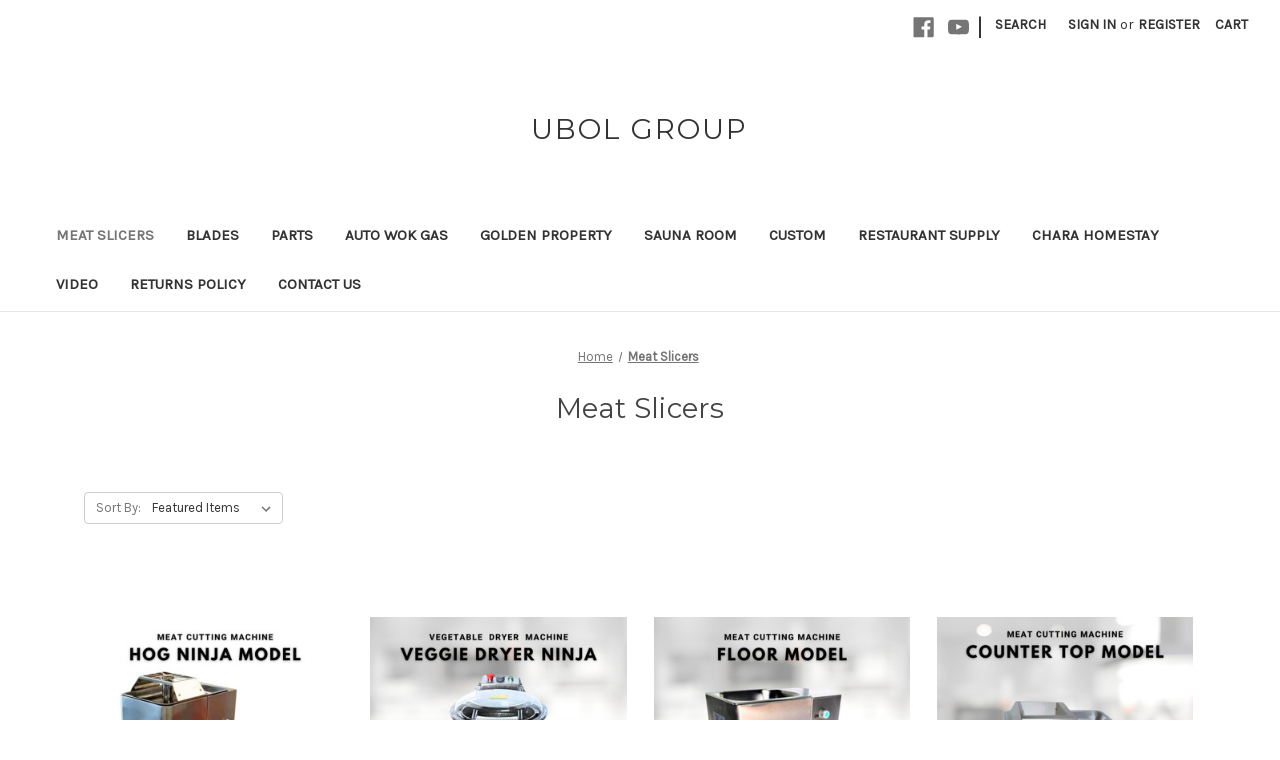

--- FILE ---
content_type: text/html; charset=UTF-8
request_url: https://chickenninja.store/meat-slicers/
body_size: 13598
content:



<!DOCTYPE html>
<html class="no-js" lang="en">
    <head>
        <title>Meat Slicers - Chicken Ninja</title>
        <link rel="dns-prefetch preconnect" href="https://cdn11.bigcommerce.com/s-5uhjly6805" crossorigin><link rel="dns-prefetch preconnect" href="https://fonts.googleapis.com/" crossorigin><link rel="dns-prefetch preconnect" href="https://fonts.gstatic.com/" crossorigin>
        <meta name="keywords" content="Meat Slicer Machine, Chicken Slicer, Chicken Ninja, chicken ninja, chicken, pork, beef, meat slicer machine, cutting machine, grounding machine, auto cutting machine, electric cutting machine, electric slicing machine, blades slicing machine, blades cutting machine, helix, spiral, twire, spiral knob, blade locking comb, comb, nut 10 mm,   pollo, cerdo, carne de res, máquina cortadora de carne, máquina de corte, mackine puesta a tierra, máquina de corte automático, máquina de corte eléctrico, máquina de corte eléctrico, máquina de corte olades, máquina de corte de hojas, hélice, espiral, espiral, perilla, hoja de bloqueo panal, peine, tuerca 10 mm,  ໄກ່, ຊີ້ນ ໝູ, ຊີ້ນງົວ, ເຄື່ອງຕັດເຄື່ອງຕັດຊີ້ນ, ເຄື່ອງເຈາະດິນ, ເຄື່ອງຕັດກະແສໄຟຟ້າ, ເຄື່ອງຕັດໄຟຟ້າ, ເຄື່ອງຕັດໄຟຟ້າ, 닭고기, 돼지 고기, 소고기, 고기 슬라이서 기계, 절단기, 접지 기계, 자동 절단기, 전기 절단기, 전기 슬라이싱 기계, Thịt gà, thịt lợn, máy cắt thịt, máy cắt, máy cắt ô tô, máy cắt điện, máy cắt lát, lưỡi cắt máy, lưỡi cắt, máy cắt, xoắn ốc, xoắn ốc, núm xoắn ốc, lược khóa lưỡi, mồng 10 mm,  ไก่, หมู, เนื้อวัว,  เนื้อหมู, เนื้อไก่, เครื่องตัดเนื้อ, เครื่องตัดดิน, เครื่องตัดอัตโนมัติ, เครื่องตัดไฟฟ้า, เครื่องตัดใบมีด, เครื่องตัด, ใบมีด, เกลียว, เกลียว, เกลียวลูกบิด, เกลียวล็อคหวี 10 มม."><link rel='canonical' href='https://chickenninja.store/meat-slicers/' /><meta name='platform' content='bigcommerce.stencil' />
        
        

        <link href="https://cdn11.bigcommerce.com/s-5uhjly6805/product_images/favicon.png?t=1684381582" rel="shortcut icon">
        <meta name="viewport" content="width=device-width, initial-scale=1">

        <script>
            document.documentElement.className = document.documentElement.className.replace('no-js', 'js');
        </script>

        <script>
    function browserSupportsAllFeatures() {
        return window.Promise
            && window.fetch
            && window.URL
            && window.URLSearchParams
            && window.WeakMap
            // object-fit support
            && ('objectFit' in document.documentElement.style);
    }

    function loadScript(src) {
        var js = document.createElement('script');
        js.src = src;
        js.onerror = function () {
            console.error('Failed to load polyfill script ' + src);
        };
        document.head.appendChild(js);
    }

    if (!browserSupportsAllFeatures()) {
        loadScript('https://cdn11.bigcommerce.com/s-5uhjly6805/stencil/a9db9740-9308-013a-ad8a-2e8c24c081a4/e/d6ff9ad0-9308-013a-4455-4ac575a2f269/dist/theme-bundle.polyfills.js');
    }
</script>
        <script>window.consentManagerTranslations = `{"locale":"en","locales":{"consent_manager.data_collection_warning":"en","consent_manager.accept_all_cookies":"en","consent_manager.gdpr_settings":"en","consent_manager.data_collection_preferences":"en","consent_manager.manage_data_collection_preferences":"en","consent_manager.use_data_by_cookies":"en","consent_manager.data_categories_table":"en","consent_manager.allow":"en","consent_manager.accept":"en","consent_manager.deny":"en","consent_manager.dismiss":"en","consent_manager.reject_all":"en","consent_manager.category":"en","consent_manager.purpose":"en","consent_manager.functional_category":"en","consent_manager.functional_purpose":"en","consent_manager.analytics_category":"en","consent_manager.analytics_purpose":"en","consent_manager.targeting_category":"en","consent_manager.advertising_category":"en","consent_manager.advertising_purpose":"en","consent_manager.essential_category":"en","consent_manager.esential_purpose":"en","consent_manager.yes":"en","consent_manager.no":"en","consent_manager.not_available":"en","consent_manager.cancel":"en","consent_manager.save":"en","consent_manager.back_to_preferences":"en","consent_manager.close_without_changes":"en","consent_manager.unsaved_changes":"en","consent_manager.by_using":"en","consent_manager.agree_on_data_collection":"en","consent_manager.change_preferences":"en","consent_manager.cancel_dialog_title":"en","consent_manager.privacy_policy":"en","consent_manager.allow_category_tracking":"en","consent_manager.disallow_category_tracking":"en"},"translations":{"consent_manager.data_collection_warning":"We use cookies (and other similar technologies) to collect data to improve your shopping experience.","consent_manager.accept_all_cookies":"Accept All Cookies","consent_manager.gdpr_settings":"Settings","consent_manager.data_collection_preferences":"Website Data Collection Preferences","consent_manager.manage_data_collection_preferences":"Manage Website Data Collection Preferences","consent_manager.use_data_by_cookies":" uses data collected by cookies and JavaScript libraries to improve your shopping experience.","consent_manager.data_categories_table":"The table below outlines how we use this data by category. To opt out of a category of data collection, select 'No' and save your preferences.","consent_manager.allow":"Allow","consent_manager.accept":"Accept","consent_manager.deny":"Deny","consent_manager.dismiss":"Dismiss","consent_manager.reject_all":"Reject all","consent_manager.category":"Category","consent_manager.purpose":"Purpose","consent_manager.functional_category":"Functional","consent_manager.functional_purpose":"Enables enhanced functionality, such as videos and live chat. If you do not allow these, then some or all of these functions may not work properly.","consent_manager.analytics_category":"Analytics","consent_manager.analytics_purpose":"Provide statistical information on site usage, e.g., web analytics so we can improve this website over time.","consent_manager.targeting_category":"Targeting","consent_manager.advertising_category":"Advertising","consent_manager.advertising_purpose":"Used to create profiles or personalize content to enhance your shopping experience.","consent_manager.essential_category":"Essential","consent_manager.esential_purpose":"Essential for the site and any requested services to work, but do not perform any additional or secondary function.","consent_manager.yes":"Yes","consent_manager.no":"No","consent_manager.not_available":"N/A","consent_manager.cancel":"Cancel","consent_manager.save":"Save","consent_manager.back_to_preferences":"Back to Preferences","consent_manager.close_without_changes":"You have unsaved changes to your data collection preferences. Are you sure you want to close without saving?","consent_manager.unsaved_changes":"You have unsaved changes","consent_manager.by_using":"By using our website, you're agreeing to our","consent_manager.agree_on_data_collection":"By using our website, you're agreeing to the collection of data as described in our ","consent_manager.change_preferences":"You can change your preferences at any time","consent_manager.cancel_dialog_title":"Are you sure you want to cancel?","consent_manager.privacy_policy":"Privacy Policy","consent_manager.allow_category_tracking":"Allow [CATEGORY_NAME] tracking","consent_manager.disallow_category_tracking":"Disallow [CATEGORY_NAME] tracking"}}`;</script>

        <script>
            window.lazySizesConfig = window.lazySizesConfig || {};
            window.lazySizesConfig.loadMode = 1;
        </script>
        <script async src="https://cdn11.bigcommerce.com/s-5uhjly6805/stencil/a9db9740-9308-013a-ad8a-2e8c24c081a4/e/d6ff9ad0-9308-013a-4455-4ac575a2f269/dist/theme-bundle.head_async.js"></script>
        
        <link href="https://fonts.googleapis.com/css?family=Montserrat:400%7CKarla:400&display=block" rel="stylesheet">
        
        <link rel="preload" href="https://cdn11.bigcommerce.com/s-5uhjly6805/stencil/a9db9740-9308-013a-ad8a-2e8c24c081a4/e/d6ff9ad0-9308-013a-4455-4ac575a2f269/dist/theme-bundle.font.js" as="script">
        <script async src="https://cdn11.bigcommerce.com/s-5uhjly6805/stencil/a9db9740-9308-013a-ad8a-2e8c24c081a4/e/d6ff9ad0-9308-013a-4455-4ac575a2f269/dist/theme-bundle.font.js"></script>

        <link data-stencil-stylesheet href="https://cdn11.bigcommerce.com/s-5uhjly6805/stencil/a9db9740-9308-013a-ad8a-2e8c24c081a4/e/d6ff9ad0-9308-013a-4455-4ac575a2f269/css/theme-8c1842e0-6ce5-013e-4307-1e963be53544.css" rel="stylesheet">

        <!-- Start Tracking Code for analytics_siteverification -->

<!-- Google Tag Manager -->
<script>(function(w,d,s,l,i){w[l]=w[l]||[];w[l].push({'gtm.start':
new Date().getTime(),event:'gtm.js'});var f=d.getElementsByTagName(s)[0],
j=d.createElement(s),dl=l!='dataLayer'?'&l='+l:'';j.async=true;j.src=
'https://www.googletagmanager.com/gtm.js?id='+i+dl;f.parentNode.insertBefore(j,f);
})(window,document,'script','dataLayer','GTM-T444FW5');</script>
<!-- End Google Tag Manager -->

<!-- End Tracking Code for analytics_siteverification -->


<script type="text/javascript">
var BCData = {};
</script>

<script nonce="">
(function () {
    var xmlHttp = new XMLHttpRequest();

    xmlHttp.open('POST', 'https://bes.gcp.data.bigcommerce.com/nobot');
    xmlHttp.setRequestHeader('Content-Type', 'application/json');
    xmlHttp.send('{"store_id":"1000552339","timezone_offset":"-4.0","timestamp":"2026-01-14T05:36:57.92322200Z","visit_id":"9517c902-9eec-4501-9e46-b3481fead4be","channel_id":1}');
})();
</script>


        <link rel="preload" href="https://cdn11.bigcommerce.com/s-5uhjly6805/stencil/a9db9740-9308-013a-ad8a-2e8c24c081a4/e/d6ff9ad0-9308-013a-4455-4ac575a2f269/dist/theme-bundle.main.js" as="script">
    </head>
    <body>
        <svg data-src="https://cdn11.bigcommerce.com/s-5uhjly6805/stencil/a9db9740-9308-013a-ad8a-2e8c24c081a4/e/d6ff9ad0-9308-013a-4455-4ac575a2f269/img/icon-sprite.svg" class="icons-svg-sprite"></svg>

        <a href="#main-content" class="skip-to-main-link">Skip to main content</a>
<header class="header" role="banner">
    <a href="#" class="mobileMenu-toggle" data-mobile-menu-toggle="menu">
        <span class="mobileMenu-toggleIcon">Toggle menu</span>
    </a>
    <nav class="navUser">
        
    <ul class="navUser-section navUser-section--alt">
        <li class="navUser-item">
            <a class="navUser-action navUser-item--compare"
               href="/compare"
               data-compare-nav
               aria-label="Compare"
            >
                Compare <span class="countPill countPill--positive countPill--alt"></span>
            </a>
        </li>
            <li class="navUser-item navUser-item--social">
                    <ul class="socialLinks socialLinks--alt">
            <li class="socialLinks-item">
                <a class="icon icon--facebook" href="https://www.facebook.com/Chicken-Ninja-1174028939395609" target="_blank" rel="noopener">
                    <svg><use xlink:href="#icon-facebook" /></svg>
                </a>
            </li>
            <li class="socialLinks-item">
                <a class="icon icon--youtube" href="https://www.youtube.com/channel/UCRYhFwZz49J-alW0zzpZVRg" target="_blank" rel="noopener">
                    <svg><use xlink:href="#icon-youtube" /></svg>
                </a>
            </li>
    </ul>
            </li>
            <li class="navUser-item navUser-item--divider">|</li>
        <li class="navUser-item">
            <button class="navUser-action navUser-action--quickSearch"
               type="button"
               id="quick-search-expand"
               data-search="quickSearch"
               aria-controls="quickSearch"
               aria-label="Search"
            >
                Search
            </button>
        </li>
        <li class="navUser-item navUser-item--account">
                <a class="navUser-action"
                   href="/login.php"
                   aria-label="Sign in"
                >
                    Sign in
                </a>
                    <span class="navUser-or">or</span>
                    <a class="navUser-action"
                       href="/login.php?action=create_account"
                       aria-label="Register"
                    >
                        Register
                    </a>
        </li>
        <li class="navUser-item navUser-item--cart">
            <a class="navUser-action"
               data-cart-preview
               data-dropdown="cart-preview-dropdown"
               data-options="align:right"
               href="/cart.php"
               aria-label="Cart with 0 items"
            >
                <span class="navUser-item-cartLabel">Cart</span>
                <span class="countPill cart-quantity"></span>
            </a>

            <div class="dropdown-menu" id="cart-preview-dropdown" data-dropdown-content aria-hidden="true"></div>
        </li>
    </ul>
    <div class="dropdown dropdown--quickSearch" id="quickSearch" aria-hidden="true" data-prevent-quick-search-close>
        <div class="container">
    <form class="form" onsubmit="return false" data-url="/search.php" data-quick-search-form>
        <fieldset class="form-fieldset">
            <div class="form-field">
                <label class="is-srOnly" for="nav-quick-search">Search</label>
                <input class="form-input"
                       data-search-quick
                       name="nav-quick-search"
                       id="nav-quick-search"
                       data-error-message="Search field cannot be empty."
                       placeholder="Search the store"
                       autocomplete="off"
                >
            </div>
        </fieldset>
    </form>
    <section class="quickSearchResults" data-bind="html: results"></section>
    <p role="status"
       aria-live="polite"
       class="aria-description--hidden"
       data-search-aria-message-predefined-text="product results for"
    ></p>
</div>
    </div>
</nav>

        <div class="header-logo header-logo--center">
            <a href="https://chickenninja.store/" class="header-logo__link" data-header-logo-link>
    <span class="header-logo-text">Ubol Group</span>
</a>
        </div>
    <div class="navPages-container" id="menu" data-menu>
        <nav class="navPages">
    <div class="navPages-quickSearch">
        <div class="container">
    <form class="form" onsubmit="return false" data-url="/search.php" data-quick-search-form>
        <fieldset class="form-fieldset">
            <div class="form-field">
                <label class="is-srOnly" for="nav-menu-quick-search">Search</label>
                <input class="form-input"
                       data-search-quick
                       name="nav-menu-quick-search"
                       id="nav-menu-quick-search"
                       data-error-message="Search field cannot be empty."
                       placeholder="Search the store"
                       autocomplete="off"
                >
            </div>
        </fieldset>
    </form>
    <section class="quickSearchResults" data-bind="html: results"></section>
    <p role="status"
       aria-live="polite"
       class="aria-description--hidden"
       data-search-aria-message-predefined-text="product results for"
    ></p>
</div>
    </div>
    <ul class="navPages-list">
            <li class="navPages-item">
                <a class="navPages-action activePage"
   href="https://chickenninja.store/meat-slicers/"
   aria-label="Meat Slicers"
>
    Meat Slicers
</a>
            </li>
            <li class="navPages-item">
                <a class="navPages-action"
   href="https://chickenninja.store/blades/"
   aria-label="Blades"
>
    Blades
</a>
            </li>
            <li class="navPages-item">
                <a class="navPages-action"
   href="https://chickenninja.store/parts/"
   aria-label="Parts"
>
    Parts
</a>
            </li>
            <li class="navPages-item">
                <a class="navPages-action"
   href="https://chickenninja.store/auto-wok-gas/-1/"
   aria-label="Auto Wok Gas"
>
    Auto Wok Gas
</a>
            </li>
            <li class="navPages-item">
                <a class="navPages-action"
   href="https://chickenninja.store/golden-property-1/"
   aria-label="Golden Property"
>
    Golden Property
</a>
            </li>
            <li class="navPages-item">
                <a class="navPages-action"
   href="https://chickenninja.store/www.facebook.com/share/1DbAFE23Qx/"
   aria-label="SAUNA ROOM"
>
    SAUNA ROOM
</a>
            </li>
            <li class="navPages-item">
                <a class="navPages-action"
   href="https://chickenninja.store/custom/"
   aria-label="Custom"
>
    Custom
</a>
            </li>
            <li class="navPages-item">
                <a class="navPages-action"
   href="https://chickenninja.store/restaurant-supply/"
   aria-label="Restaurant Supply"
>
    Restaurant Supply
</a>
            </li>
                 <li class="navPages-item navPages-item-page">
                     <a class="navPages-action"
                        href="https://chickenninja.store/chara-home-stay/"
                        aria-label="Chara Homestay"
                     >
                         Chara Homestay
                     </a>
                 </li>
                 <li class="navPages-item navPages-item-page">
                     <a class="navPages-action"
                        href="https://chickenninja.store/video/"
                        aria-label="Video"
                     >
                         Video
                     </a>
                 </li>
                 <li class="navPages-item navPages-item-page">
                     <a class="navPages-action"
                        href="https://chickenninja.store/returns-policy/"
                        aria-label="Returns Policy"
                     >
                         Returns Policy
                     </a>
                 </li>
                 <li class="navPages-item navPages-item-page">
                     <a class="navPages-action"
                        href="https://chickenninja.store/contact-us/"
                        aria-label="Contact Us"
                     >
                         Contact Us
                     </a>
                 </li>
    </ul>
    <ul class="navPages-list navPages-list--user">
            <li class="navPages-item">
                <a class="navPages-action"
                   href="/login.php"
                   aria-label="Sign in"
                >
                    Sign in
                </a>
                    or
                    <a class="navPages-action"
                       href="/login.php?action=create_account"
                       aria-label="Register"
                    >
                        Register
                    </a>
            </li>
            <li class="navPages-item">
                    <ul class="socialLinks socialLinks--alt">
            <li class="socialLinks-item">
                <a class="icon icon--facebook" href="https://www.facebook.com/Chicken-Ninja-1174028939395609" target="_blank" rel="noopener">
                    <svg><use xlink:href="#icon-facebook" /></svg>
                </a>
            </li>
            <li class="socialLinks-item">
                <a class="icon icon--youtube" href="https://www.youtube.com/channel/UCRYhFwZz49J-alW0zzpZVRg" target="_blank" rel="noopener">
                    <svg><use xlink:href="#icon-youtube" /></svg>
                </a>
            </li>
    </ul>
            </li>
    </ul>
</nav>
    </div>
</header>
<div data-content-region="header_bottom--global"><div data-layout-id="829dd8c9-c803-4afb-bcad-7956b1f99f99">       <div data-sub-layout-container="3b8b0663-c431-4b90-a4fb-ec551d9d112c" data-layout-name="Layout">
    <style data-container-styling="3b8b0663-c431-4b90-a4fb-ec551d9d112c">
        [data-sub-layout-container="3b8b0663-c431-4b90-a4fb-ec551d9d112c"] {
            box-sizing: border-box;
            display: flex;
            flex-wrap: wrap;
            z-index: 0;
            position: relative;
            height: ;
            padding-top: 0px;
            padding-right: 0px;
            padding-bottom: 0px;
            padding-left: 0px;
            margin-top: 0px;
            margin-right: 0px;
            margin-bottom: 0px;
            margin-left: 0px;
            border-width: 0px;
            border-style: solid;
            border-color: #333333;
        }

        [data-sub-layout-container="3b8b0663-c431-4b90-a4fb-ec551d9d112c"]:after {
            display: block;
            position: absolute;
            top: 0;
            left: 0;
            bottom: 0;
            right: 0;
            background-size: cover;
            z-index: auto;
        }
    </style>

    <div data-sub-layout="5568d747-c24e-4a36-aa54-e77f18b36409">
        <style data-column-styling="5568d747-c24e-4a36-aa54-e77f18b36409">
            [data-sub-layout="5568d747-c24e-4a36-aa54-e77f18b36409"] {
                display: flex;
                flex-direction: column;
                box-sizing: border-box;
                flex-basis: 100%;
                max-width: 100%;
                z-index: 0;
                position: relative;
                height: ;
                padding-top: 0px;
                padding-right: 10.5px;
                padding-bottom: 0px;
                padding-left: 10.5px;
                margin-top: 0px;
                margin-right: 0px;
                margin-bottom: 0px;
                margin-left: 0px;
                border-width: 0px;
                border-style: solid;
                border-color: #333333;
                justify-content: center;
            }
            [data-sub-layout="5568d747-c24e-4a36-aa54-e77f18b36409"]:after {
                display: block;
                position: absolute;
                top: 0;
                left: 0;
                bottom: 0;
                right: 0;
                background-size: cover;
                z-index: auto;
            }
            @media only screen and (max-width: 700px) {
                [data-sub-layout="5568d747-c24e-4a36-aa54-e77f18b36409"] {
                    flex-basis: 100%;
                    max-width: 100%;
                }
            }
        </style>
    </div>
</div>

</div></div>
<div data-content-region="header_bottom"></div>
        <main class="body" id="main-content" role="main" data-currency-code="USD">
     
    <div class="container">
        
<nav aria-label="Breadcrumb">
    <ol class="breadcrumbs">
                <li class="breadcrumb ">
                    <a class="breadcrumb-label"
                       href="https://chickenninja.store/"
                       
                    >
                        <span>Home</span>
                    </a>
                </li>
                <li class="breadcrumb is-active">
                    <a class="breadcrumb-label"
                       href="https://chickenninja.store/meat-slicers/"
                       aria-current="page"
                    >
                        <span>Meat Slicers</span>
                    </a>
                </li>
    </ol>
</nav>

<script type="application/ld+json">
{
    "@context": "https://schema.org",
    "@type": "BreadcrumbList",
    "itemListElement":
    [
        {
            "@type": "ListItem",
            "position": 1,
            "item": {
                "@id": "https://chickenninja.store/",
                "name": "Home"
            }
        },
        {
            "@type": "ListItem",
            "position": 2,
            "item": {
                "@id": "https://chickenninja.store/meat-slicers/",
                "name": "Meat Slicers"
            }
        }
    ]
}
</script>
    <h1 class="page-heading">Meat Slicers</h1>
    <div data-content-region="category_below_header"></div>

<div class="page">

    <div class="page-content" id="product-listing-container">
        

    <form class="actionBar" method="get" data-sort-by="product">
    <fieldset class="form-fieldset actionBar-section">
    <div class="form-field">
        <label class="form-label" for="sort">Sort By:</label>
        <select class="form-select form-select--small " name="sort" id="sort" role="listbox">
            <option value="featured" selected>Featured Items</option>
            <option value="newest" >Newest Items</option>
            <option value="bestselling" >Best Selling</option>
            <option value="alphaasc" >A to Z</option>
            <option value="alphadesc" >Z to A</option>
            <option value="avgcustomerreview" >By Review</option>
            <option value="priceasc" >Price: Ascending</option>
            <option value="pricedesc" >Price: Descending</option>
        </select>
    </div>
</fieldset>
</form>

    <div >
                <ul class="productGrid">
    <li class="product">
            <article
    class="card
    "
    data-test="card-166"
>
    <figure class="card-figure">

        <a href="https://chickenninja.store/hog-ninja-model/"
           class="card-figure__link"
           aria-label="Hog Ninja Model, $3,295.00

"
"
           
        >
            <div class="card-img-container">
                <img src="https://cdn11.bigcommerce.com/s-5uhjly6805/images/stencil/500x659/products/166/565/1727741877233__24348.1727741961.jpg?c=2" alt="Hog Ninja Model" title="Hog Ninja Model" data-sizes="auto"
    srcset="https://cdn11.bigcommerce.com/s-5uhjly6805/images/stencil/80w/products/166/565/1727741877233__24348.1727741961.jpg?c=2"
data-srcset="https://cdn11.bigcommerce.com/s-5uhjly6805/images/stencil/80w/products/166/565/1727741877233__24348.1727741961.jpg?c=2 80w, https://cdn11.bigcommerce.com/s-5uhjly6805/images/stencil/160w/products/166/565/1727741877233__24348.1727741961.jpg?c=2 160w, https://cdn11.bigcommerce.com/s-5uhjly6805/images/stencil/320w/products/166/565/1727741877233__24348.1727741961.jpg?c=2 320w, https://cdn11.bigcommerce.com/s-5uhjly6805/images/stencil/640w/products/166/565/1727741877233__24348.1727741961.jpg?c=2 640w, https://cdn11.bigcommerce.com/s-5uhjly6805/images/stencil/960w/products/166/565/1727741877233__24348.1727741961.jpg?c=2 960w, https://cdn11.bigcommerce.com/s-5uhjly6805/images/stencil/1280w/products/166/565/1727741877233__24348.1727741961.jpg?c=2 1280w, https://cdn11.bigcommerce.com/s-5uhjly6805/images/stencil/1920w/products/166/565/1727741877233__24348.1727741961.jpg?c=2 1920w, https://cdn11.bigcommerce.com/s-5uhjly6805/images/stencil/2560w/products/166/565/1727741877233__24348.1727741961.jpg?c=2 2560w"

class="lazyload card-image"

 />
            </div>
        </a>

        <figcaption class="card-figcaption">
            <div class="card-figcaption-body">
                            <button type="button" class="button button--small card-figcaption-button quickview" data-product-id="166">Quick view</button>
                    <label class="button button--small card-figcaption-button" for="compare-166">
                        Compare <input type="checkbox" name="products[]" value="166" id="compare-166" data-compare-id="166">
                    </label>
                            <a href="https://chickenninja.store/cart.php?action=add&amp;product_id=166" data-event-type="product-click" data-button-type="add-cart" class="button button--small card-figcaption-button">Add to Cart</a>
                            <span class="product-status-message aria-description--hidden">The item has been added</span>
            </div>
        </figcaption>
    </figure>
    <div class="card-body">
        <h3 class="card-title">
            <a aria-label="Hog Ninja Model, $3,295.00

"
"
               href="https://chickenninja.store/hog-ninja-model/"
               
            >
                Hog Ninja Model
            </a>
        </h3>

        <div class="card-text" data-test-info-type="price">
                
        <div class="price-section price-section--withoutTax rrp-price--withoutTax" style="display: none;">
            <span>
                    MSRP:
            </span>
            <span data-product-rrp-price-without-tax class="price price--rrp">
                
            </span>
        </div>
        <div class="price-section price-section--withoutTax non-sale-price--withoutTax" style="display: none;">
            <span>
                    Was:
            </span>
            <span data-product-non-sale-price-without-tax class="price price--non-sale">
                
            </span>
        </div>
        <div class="price-section price-section--withoutTax">
            <span class="price-label" >
                
            </span>
            <span class="price-now-label" style="display: none;">
                    Now:
            </span>
            <span data-product-price-without-tax class="price price--withoutTax">$3,295.00</span>
        </div>
        </div>
            </div>
</article>
    </li>
    <li class="product">
            <article
    class="card
    "
    data-test="card-161"
>
    <figure class="card-figure">

        <a href="https://chickenninja.store/vegetable-dryer/"
           class="card-figure__link"
           aria-label="Vegetable Dryer, $1,695.00

"
"
           
        >
            <div class="card-img-container">
                <img src="https://cdn11.bigcommerce.com/s-5uhjly6805/images/stencil/500x659/products/161/523/LINE_ALBUM___21581.1710998788.jpg?c=2" alt="Vegetable Dryer" title="Vegetable Dryer" data-sizes="auto"
    srcset="https://cdn11.bigcommerce.com/s-5uhjly6805/images/stencil/80w/products/161/523/LINE_ALBUM___21581.1710998788.jpg?c=2"
data-srcset="https://cdn11.bigcommerce.com/s-5uhjly6805/images/stencil/80w/products/161/523/LINE_ALBUM___21581.1710998788.jpg?c=2 80w, https://cdn11.bigcommerce.com/s-5uhjly6805/images/stencil/160w/products/161/523/LINE_ALBUM___21581.1710998788.jpg?c=2 160w, https://cdn11.bigcommerce.com/s-5uhjly6805/images/stencil/320w/products/161/523/LINE_ALBUM___21581.1710998788.jpg?c=2 320w, https://cdn11.bigcommerce.com/s-5uhjly6805/images/stencil/640w/products/161/523/LINE_ALBUM___21581.1710998788.jpg?c=2 640w, https://cdn11.bigcommerce.com/s-5uhjly6805/images/stencil/960w/products/161/523/LINE_ALBUM___21581.1710998788.jpg?c=2 960w, https://cdn11.bigcommerce.com/s-5uhjly6805/images/stencil/1280w/products/161/523/LINE_ALBUM___21581.1710998788.jpg?c=2 1280w, https://cdn11.bigcommerce.com/s-5uhjly6805/images/stencil/1920w/products/161/523/LINE_ALBUM___21581.1710998788.jpg?c=2 1920w, https://cdn11.bigcommerce.com/s-5uhjly6805/images/stencil/2560w/products/161/523/LINE_ALBUM___21581.1710998788.jpg?c=2 2560w"

class="lazyload card-image"

 />
            </div>
        </a>

        <figcaption class="card-figcaption">
            <div class="card-figcaption-body">
                            <button type="button" class="button button--small card-figcaption-button quickview" data-product-id="161">Quick view</button>
                    <label class="button button--small card-figcaption-button" for="compare-161">
                        Compare <input type="checkbox" name="products[]" value="161" id="compare-161" data-compare-id="161">
                    </label>
                            <a href="https://chickenninja.store/cart.php?action=add&amp;product_id=161" data-event-type="product-click" data-button-type="add-cart" class="button button--small card-figcaption-button">Add to Cart</a>
                            <span class="product-status-message aria-description--hidden">The item has been added</span>
            </div>
        </figcaption>
    </figure>
    <div class="card-body">
        <h3 class="card-title">
            <a aria-label="Vegetable Dryer, $1,695.00

"
"
               href="https://chickenninja.store/vegetable-dryer/"
               
            >
                Vegetable Dryer
            </a>
        </h3>

        <div class="card-text" data-test-info-type="price">
                
        <div class="price-section price-section--withoutTax rrp-price--withoutTax" style="display: none;">
            <span>
                    MSRP:
            </span>
            <span data-product-rrp-price-without-tax class="price price--rrp">
                
            </span>
        </div>
        <div class="price-section price-section--withoutTax non-sale-price--withoutTax" style="display: none;">
            <span>
                    Was:
            </span>
            <span data-product-non-sale-price-without-tax class="price price--non-sale">
                
            </span>
        </div>
        <div class="price-section price-section--withoutTax">
            <span class="price-label" >
                
            </span>
            <span class="price-now-label" style="display: none;">
                    Now:
            </span>
            <span data-product-price-without-tax class="price price--withoutTax">$1,695.00</span>
        </div>
        </div>
            </div>
</article>
    </li>
    <li class="product">
            <article
    class="card
    "
    data-test="card-115"
>
    <figure class="card-figure">

        <a href="https://chickenninja.store/floor-model/"
           class="card-figure__link"
           aria-label="Floor Model, $2,295.00

"
"
           
        >
            <div class="card-img-container">
                <img src="https://cdn11.bigcommerce.com/s-5uhjly6805/images/stencil/500x659/products/115/537/Meat_cutting_machine_11__77072.1714101025.jpg?c=2" alt="Floor Model" title="Floor Model" data-sizes="auto"
    srcset="https://cdn11.bigcommerce.com/s-5uhjly6805/images/stencil/80w/products/115/537/Meat_cutting_machine_11__77072.1714101025.jpg?c=2"
data-srcset="https://cdn11.bigcommerce.com/s-5uhjly6805/images/stencil/80w/products/115/537/Meat_cutting_machine_11__77072.1714101025.jpg?c=2 80w, https://cdn11.bigcommerce.com/s-5uhjly6805/images/stencil/160w/products/115/537/Meat_cutting_machine_11__77072.1714101025.jpg?c=2 160w, https://cdn11.bigcommerce.com/s-5uhjly6805/images/stencil/320w/products/115/537/Meat_cutting_machine_11__77072.1714101025.jpg?c=2 320w, https://cdn11.bigcommerce.com/s-5uhjly6805/images/stencil/640w/products/115/537/Meat_cutting_machine_11__77072.1714101025.jpg?c=2 640w, https://cdn11.bigcommerce.com/s-5uhjly6805/images/stencil/960w/products/115/537/Meat_cutting_machine_11__77072.1714101025.jpg?c=2 960w, https://cdn11.bigcommerce.com/s-5uhjly6805/images/stencil/1280w/products/115/537/Meat_cutting_machine_11__77072.1714101025.jpg?c=2 1280w, https://cdn11.bigcommerce.com/s-5uhjly6805/images/stencil/1920w/products/115/537/Meat_cutting_machine_11__77072.1714101025.jpg?c=2 1920w, https://cdn11.bigcommerce.com/s-5uhjly6805/images/stencil/2560w/products/115/537/Meat_cutting_machine_11__77072.1714101025.jpg?c=2 2560w"

class="lazyload card-image"

 />
            </div>
        </a>

        <figcaption class="card-figcaption">
            <div class="card-figcaption-body">
                            <button type="button" class="button button--small card-figcaption-button quickview" data-product-id="115">Quick view</button>
                    <label class="button button--small card-figcaption-button" for="compare-115">
                        Compare <input type="checkbox" name="products[]" value="115" id="compare-115" data-compare-id="115">
                    </label>
                            <a href="https://chickenninja.store/floor-model/" data-event-type="product-click" class="button button--small card-figcaption-button" data-product-id="115">Choose Options</a>
            </div>
        </figcaption>
    </figure>
    <div class="card-body">
        <h3 class="card-title">
            <a aria-label="Floor Model, $2,295.00

"
"
               href="https://chickenninja.store/floor-model/"
               
            >
                Floor Model
            </a>
        </h3>

        <div class="card-text" data-test-info-type="price">
                
        <div class="price-section price-section--withoutTax rrp-price--withoutTax" style="display: none;">
            <span>
                    MSRP:
            </span>
            <span data-product-rrp-price-without-tax class="price price--rrp">
                
            </span>
        </div>
        <div class="price-section price-section--withoutTax non-sale-price--withoutTax" style="display: none;">
            <span>
                    Was:
            </span>
            <span data-product-non-sale-price-without-tax class="price price--non-sale">
                
            </span>
        </div>
        <div class="price-section price-section--withoutTax">
            <span class="price-label" >
                
            </span>
            <span class="price-now-label" style="display: none;">
                    Now:
            </span>
            <span data-product-price-without-tax class="price price--withoutTax">$2,295.00</span>
        </div>
        </div>
            </div>
</article>
    </li>
    <li class="product">
            <article
    class="card
    "
    data-test="card-117"
>
    <figure class="card-figure">

        <a href="https://chickenninja.store/counter-model/"
           class="card-figure__link"
           aria-label="Counter Model, $1,895.00

"
"
           
        >
            <div class="card-img-container">
                <img src="https://cdn11.bigcommerce.com/s-5uhjly6805/images/stencil/500x659/products/117/536/Meat_cutting_machine_12__56783.1714100865.jpg?c=2" alt="Counter Model" title="Counter Model" data-sizes="auto"
    srcset="https://cdn11.bigcommerce.com/s-5uhjly6805/images/stencil/80w/products/117/536/Meat_cutting_machine_12__56783.1714100865.jpg?c=2"
data-srcset="https://cdn11.bigcommerce.com/s-5uhjly6805/images/stencil/80w/products/117/536/Meat_cutting_machine_12__56783.1714100865.jpg?c=2 80w, https://cdn11.bigcommerce.com/s-5uhjly6805/images/stencil/160w/products/117/536/Meat_cutting_machine_12__56783.1714100865.jpg?c=2 160w, https://cdn11.bigcommerce.com/s-5uhjly6805/images/stencil/320w/products/117/536/Meat_cutting_machine_12__56783.1714100865.jpg?c=2 320w, https://cdn11.bigcommerce.com/s-5uhjly6805/images/stencil/640w/products/117/536/Meat_cutting_machine_12__56783.1714100865.jpg?c=2 640w, https://cdn11.bigcommerce.com/s-5uhjly6805/images/stencil/960w/products/117/536/Meat_cutting_machine_12__56783.1714100865.jpg?c=2 960w, https://cdn11.bigcommerce.com/s-5uhjly6805/images/stencil/1280w/products/117/536/Meat_cutting_machine_12__56783.1714100865.jpg?c=2 1280w, https://cdn11.bigcommerce.com/s-5uhjly6805/images/stencil/1920w/products/117/536/Meat_cutting_machine_12__56783.1714100865.jpg?c=2 1920w, https://cdn11.bigcommerce.com/s-5uhjly6805/images/stencil/2560w/products/117/536/Meat_cutting_machine_12__56783.1714100865.jpg?c=2 2560w"

class="lazyload card-image"

 />
            </div>
        </a>

        <figcaption class="card-figcaption">
            <div class="card-figcaption-body">
                            <button type="button" class="button button--small card-figcaption-button quickview" data-product-id="117">Quick view</button>
                    <label class="button button--small card-figcaption-button" for="compare-117">
                        Compare <input type="checkbox" name="products[]" value="117" id="compare-117" data-compare-id="117">
                    </label>
                            <a href="https://chickenninja.store/counter-model/" data-event-type="product-click" class="button button--small card-figcaption-button" data-product-id="117">Choose Options</a>
            </div>
        </figcaption>
    </figure>
    <div class="card-body">
        <h3 class="card-title">
            <a aria-label="Counter Model, $1,895.00

"
"
               href="https://chickenninja.store/counter-model/"
               
            >
                Counter Model
            </a>
        </h3>

        <div class="card-text" data-test-info-type="price">
                
        <div class="price-section price-section--withoutTax rrp-price--withoutTax" style="display: none;">
            <span>
                    MSRP:
            </span>
            <span data-product-rrp-price-without-tax class="price price--rrp">
                
            </span>
        </div>
        <div class="price-section price-section--withoutTax non-sale-price--withoutTax" style="display: none;">
            <span>
                    Was:
            </span>
            <span data-product-non-sale-price-without-tax class="price price--non-sale">
                
            </span>
        </div>
        <div class="price-section price-section--withoutTax">
            <span class="price-label" >
                
            </span>
            <span class="price-now-label" style="display: none;">
                    Now:
            </span>
            <span data-product-price-without-tax class="price price--withoutTax">$1,895.00</span>
        </div>
        </div>
            </div>
</article>
    </li>
    <li class="product">
            <article
    class="card
    "
    data-test="card-152"
>
    <figure class="card-figure">

        <a href="https://chickenninja.store/ninja-auto-wok/"
           class="card-figure__link"
           aria-label="Ninja Auto Wok, $2,789.00

"
"
           
        >
            <div class="card-img-container">
                <img src="https://cdn11.bigcommerce.com/s-5uhjly6805/images/stencil/500x659/products/152/519/LINE_ALBUM__V.__95802.1710998813.jpg?c=2" alt="Ninja Auto Wok" title="Ninja Auto Wok" data-sizes="auto"
    srcset="https://cdn11.bigcommerce.com/s-5uhjly6805/images/stencil/80w/products/152/519/LINE_ALBUM__V.__95802.1710998813.jpg?c=2"
data-srcset="https://cdn11.bigcommerce.com/s-5uhjly6805/images/stencil/80w/products/152/519/LINE_ALBUM__V.__95802.1710998813.jpg?c=2 80w, https://cdn11.bigcommerce.com/s-5uhjly6805/images/stencil/160w/products/152/519/LINE_ALBUM__V.__95802.1710998813.jpg?c=2 160w, https://cdn11.bigcommerce.com/s-5uhjly6805/images/stencil/320w/products/152/519/LINE_ALBUM__V.__95802.1710998813.jpg?c=2 320w, https://cdn11.bigcommerce.com/s-5uhjly6805/images/stencil/640w/products/152/519/LINE_ALBUM__V.__95802.1710998813.jpg?c=2 640w, https://cdn11.bigcommerce.com/s-5uhjly6805/images/stencil/960w/products/152/519/LINE_ALBUM__V.__95802.1710998813.jpg?c=2 960w, https://cdn11.bigcommerce.com/s-5uhjly6805/images/stencil/1280w/products/152/519/LINE_ALBUM__V.__95802.1710998813.jpg?c=2 1280w, https://cdn11.bigcommerce.com/s-5uhjly6805/images/stencil/1920w/products/152/519/LINE_ALBUM__V.__95802.1710998813.jpg?c=2 1920w, https://cdn11.bigcommerce.com/s-5uhjly6805/images/stencil/2560w/products/152/519/LINE_ALBUM__V.__95802.1710998813.jpg?c=2 2560w"

class="lazyload card-image"

 />
            </div>
        </a>

        <figcaption class="card-figcaption">
            <div class="card-figcaption-body">
                            <button type="button" class="button button--small card-figcaption-button quickview" data-product-id="152">Quick view</button>
                    <label class="button button--small card-figcaption-button" for="compare-152">
                        Compare <input type="checkbox" name="products[]" value="152" id="compare-152" data-compare-id="152">
                    </label>
                            <a href="https://chickenninja.store/cart.php?action=add&amp;product_id=152" data-event-type="product-click" data-button-type="add-cart" class="button button--small card-figcaption-button">Add to Cart</a>
                            <span class="product-status-message aria-description--hidden">The item has been added</span>
            </div>
        </figcaption>
    </figure>
    <div class="card-body">
        <h3 class="card-title">
            <a aria-label="Ninja Auto Wok, $2,789.00

"
"
               href="https://chickenninja.store/ninja-auto-wok/"
               
            >
                Ninja Auto Wok
            </a>
        </h3>

        <div class="card-text" data-test-info-type="price">
                
        <div class="price-section price-section--withoutTax rrp-price--withoutTax" style="display: none;">
            <span>
                    MSRP:
            </span>
            <span data-product-rrp-price-without-tax class="price price--rrp">
                
            </span>
        </div>
        <div class="price-section price-section--withoutTax non-sale-price--withoutTax" style="display: none;">
            <span>
                    Was:
            </span>
            <span data-product-non-sale-price-without-tax class="price price--non-sale">
                
            </span>
        </div>
        <div class="price-section price-section--withoutTax">
            <span class="price-label" >
                
            </span>
            <span class="price-now-label" style="display: none;">
                    Now:
            </span>
            <span data-product-price-without-tax class="price price--withoutTax">$2,789.00</span>
        </div>
        </div>
            </div>
</article>
    </li>
    <li class="product">
            <article
    class="card
    "
    data-test="card-124"
>
    <figure class="card-figure">

        <a href="https://chickenninja.store/vegetable-cutter/"
           class="card-figure__link"
           aria-label="Vegetable Cutter, $1,695.00

"
"
           
        >
            <div class="card-img-container">
                <img src="https://cdn11.bigcommerce.com/s-5uhjly6805/images/stencil/500x659/products/124/611/608622638_807488632335650_6613219963551194992_n__12053.1767673269.jpg?c=2" alt="Vegetable Cutter" title="Vegetable Cutter" data-sizes="auto"
    srcset="https://cdn11.bigcommerce.com/s-5uhjly6805/images/stencil/80w/products/124/611/608622638_807488632335650_6613219963551194992_n__12053.1767673269.jpg?c=2"
data-srcset="https://cdn11.bigcommerce.com/s-5uhjly6805/images/stencil/80w/products/124/611/608622638_807488632335650_6613219963551194992_n__12053.1767673269.jpg?c=2 80w, https://cdn11.bigcommerce.com/s-5uhjly6805/images/stencil/160w/products/124/611/608622638_807488632335650_6613219963551194992_n__12053.1767673269.jpg?c=2 160w, https://cdn11.bigcommerce.com/s-5uhjly6805/images/stencil/320w/products/124/611/608622638_807488632335650_6613219963551194992_n__12053.1767673269.jpg?c=2 320w, https://cdn11.bigcommerce.com/s-5uhjly6805/images/stencil/640w/products/124/611/608622638_807488632335650_6613219963551194992_n__12053.1767673269.jpg?c=2 640w, https://cdn11.bigcommerce.com/s-5uhjly6805/images/stencil/960w/products/124/611/608622638_807488632335650_6613219963551194992_n__12053.1767673269.jpg?c=2 960w, https://cdn11.bigcommerce.com/s-5uhjly6805/images/stencil/1280w/products/124/611/608622638_807488632335650_6613219963551194992_n__12053.1767673269.jpg?c=2 1280w, https://cdn11.bigcommerce.com/s-5uhjly6805/images/stencil/1920w/products/124/611/608622638_807488632335650_6613219963551194992_n__12053.1767673269.jpg?c=2 1920w, https://cdn11.bigcommerce.com/s-5uhjly6805/images/stencil/2560w/products/124/611/608622638_807488632335650_6613219963551194992_n__12053.1767673269.jpg?c=2 2560w"

class="lazyload card-image"

 />
            </div>
        </a>

        <figcaption class="card-figcaption">
            <div class="card-figcaption-body">
                            <button type="button" class="button button--small card-figcaption-button quickview" data-product-id="124">Quick view</button>
                    <label class="button button--small card-figcaption-button" for="compare-124">
                        Compare <input type="checkbox" name="products[]" value="124" id="compare-124" data-compare-id="124">
                    </label>
                            <a href="https://chickenninja.store/cart.php?action=add&amp;product_id=124" data-event-type="product-click" data-button-type="add-cart" class="button button--small card-figcaption-button">Add to Cart</a>
                            <span class="product-status-message aria-description--hidden">The item has been added</span>
            </div>
        </figcaption>
    </figure>
    <div class="card-body">
        <h3 class="card-title">
            <a aria-label="Vegetable Cutter, $1,695.00

"
"
               href="https://chickenninja.store/vegetable-cutter/"
               
            >
                Vegetable Cutter
            </a>
        </h3>

        <div class="card-text" data-test-info-type="price">
                
        <div class="price-section price-section--withoutTax rrp-price--withoutTax" style="display: none;">
            <span>
                    MSRP:
            </span>
            <span data-product-rrp-price-without-tax class="price price--rrp">
                
            </span>
        </div>
        <div class="price-section price-section--withoutTax non-sale-price--withoutTax" style="display: none;">
            <span>
                    Was:
            </span>
            <span data-product-non-sale-price-without-tax class="price price--non-sale">
                
            </span>
        </div>
        <div class="price-section price-section--withoutTax">
            <span class="price-label" >
                
            </span>
            <span class="price-now-label" style="display: none;">
                    Now:
            </span>
            <span data-product-price-without-tax class="price price--withoutTax">$1,695.00</span>
        </div>
        </div>
            </div>
</article>
    </li>
</ul>
    </div>

    <nav class="pagination" aria-label="pagination">
    <ul class="pagination-list">

    </ul>
</nav>
        <div data-content-region="category_below_content"><div data-layout-id="d261df9e-af5d-4c21-b2d8-e2a9e65e7755">       <div data-widget-id="95ff79c4-ce64-467c-a54b-127da4b55032" data-placement-id="085d0875-9f3b-419f-b9d4-26fd2b915027" data-placement-status="ACTIVE"><style>
    .affirm-banner {
        width: 100%;
        height: 50px;
    }
</style>
<script>
    (function() {
        const _affirm_config = {
            public_api_key: "T3DMZDSVPNNWHVPR",
            script:
                    "https://cdn1.affirm.com/js/v2/affirm.js"
        };

        (function(l,g,m,e,a,f,b){var d,c=l[m]||{},h=document.createElement(f),n=document.getElementsByTagName(f)[0],k=function(a,b,c){return function(){a[b]._.push([c,arguments])}};c[e]=k(c,e,"set");d=c[e];c[a]={};c[a]._=[];d._=[];c[a][b]=k(c,a,b);a=0;for(b="set add save post open empty reset on off trigger ready setProduct".split(" ");a<b.length;a++)d[b[a]]=k(c,e,b[a]);a=0;for(b=["get","token","url","items"];a<b.length;a++)d[b[a]]=function(){};h.async=!0;h.src=g[f];n.parentNode.insertBefore(h,n);delete g[f];d(g);l[m]=c})(window,_affirm_config,"affirm","checkout","ui","script","ready");

        /**
         * Converts a numeric string representation of a price to cents.
         * The function handles the following input formats:
         * - Standard prices with thousands separators and decimal separators (e.g., "1,234.56").
         * - Prices in the form of a range (e.g., "12,345.67-14,567.89"), returning the first price in cents.
         * - Input strings may include symbols (e.g., "$", "USD") that will be removed.
         *
         * Examples:
         * - convertToCents("12,345.67-14,567.89") returns "1234567"
         * - convertToCents("123.45") returns "12345"
         * - convertToCents("123,456") returns "12345600"
         * - convertToCents("1-2") returns "100"
         * - convertToCents("$1,000.99-USD2,000.50") returns "100099"
         *
         * @param {string} input - The numeric string to convert.
         * @returns {string} - The converted price in cents as a string.
         */
        function convertToCents(input) {
            if (!/\d/.test(input)) {
                console.warn('Affirm: The price element doesn\'t contain any digits. Please check the price element selector.');
                return '0';
            }
            // note: this doesn't support negative prices
            // strip second part of the range, if any
            const firstPartOfRange = input.replace(/-.*$/, '');
            // remove non-numeric characters from start & end of the string
            const nonNumericCharsTrimmed = firstPartOfRange.replace(/(^[^0-9]+)|([^0-9]+$)/g, '');

            // detect minor units that is one or two trailing digits led by a non-digit character; anything before that is major units;
            // if we have more than 2 digits in the end group, we fall back to assuming that the number has no decimal part
            const units = nonNumericCharsTrimmed.match(/^(.*)[^0-9]([0-9]{1,2})?$/) || ['', nonNumericCharsTrimmed, 0];
            // strip non-numeric characters from major units
            const majorUnitsAsString = units[1].replace(/[^0-9]/g, '') || '0';

            // minor uinits already contains only numeric characters
            const minorUnitsAsString = units[2] || '0';
            const minorUnitsValue = minorUnitsAsString.length == 1? 10 : 1;
            // convert into number
            return majorUnitsAsString * 100 + minorUnitsAsString * minorUnitsValue;
        }

        //json helper is used to escape quotes in selector. e.g. div[data-foo="bar"] => div[data-foo=\"bar\"]
        function initialize() {
            const priceElements = document.querySelectorAll(".price--withoutTax .price");
            if (priceElements.length === 0) {
                console.warn('Affirm: Price elements not found on the page');
                return;
            }

            priceElements.forEach(priceElement => {
                const affirmElement = document.createElement('p');
                affirmElement.className = 'affirm-as-low-as';
                affirmElement.dataset.pageType = 'category';
                affirmElement.dataset.affirmType = 'logo';
                affirmElement.dataset.affirmColor = 'blue';
                affirmElement.dataset.amount = convertToCents(priceElement.innerText);

                const affirmElementContainer = document.createElement('div');
                affirmElementContainer.className = 'affirm-banner';
                affirmElementContainer.appendChild(affirmElement);

                priceElement.after(affirmElementContainer);
            });
        }

        initialize();

        const productListingContainerSelector = "#product-listing-container";
        if (!productListingContainerSelector) {
            return;
        }

        const containerElement = document.querySelector(productListingContainerSelector);
        if (!containerElement) {
            console.warn('Affirm: Products listing container not found on the page');
            return;
        }

        // Observer is used to detect when products listing container is updated due to pagination
        const observer = new MutationObserver(function (mutationsList) {
            mutationsList.forEach(function () {

                // If mutation in products listing container is detected, but Affirm banners are still present, do nothing
                if (document.querySelectorAll('.affirm-as-low-as').length > 0 ) {
                    return;
                }

                // If mutation in products listing container leads to new products being loaded - reinitialize Affirm banners
                // Observer is disconnected for the duration of reinitialization to avoid triggering till the process is complete
                observer.disconnect();
                initialize();
                affirm.ui.refresh();
                connectObserver();
            });
        });

        function connectObserver() {
            observer.observe(containerElement, { childList: true, subtree: true });
        }

        connectObserver();
    })();
</script>
</div>
</div></div>
    </div>
</div>


    </div>
    <div id="modal" class="modal" data-reveal data-prevent-quick-search-close>
    <button class="modal-close"
        type="button"
        title="Close"
        
>
    <span class="aria-description--hidden">Close</span>
    <span aria-hidden="true">&#215;</span>
</button>
    <div class="modal-content"></div>
    <div class="loadingOverlay"></div>
</div>
    <div id="alert-modal" class="modal modal--alert modal--small" data-reveal data-prevent-quick-search-close>
    <div class="swal2-icon swal2-error swal2-icon-show"><span class="swal2-x-mark"><span class="swal2-x-mark-line-left"></span><span class="swal2-x-mark-line-right"></span></span></div>

    <div class="modal-content"></div>

    <div class="button-container"><button type="button" class="confirm button" data-reveal-close>OK</button></div>
</div>
</main>
        <footer class="footer" role="contentinfo">
    <h2 class="footer-title-sr-only">Footer Start</h2>
    <div class="container">
        <section class="footer-info">
            <article class="footer-info-col footer-info-col--small" data-section-type="footer-webPages">
                <h3 class="footer-info-heading">Navigate</h3>
                <ul class="footer-info-list">
                        <li>
                            <a href="https://chickenninja.store/chara-home-stay/">Chara Homestay</a>
                        </li>
                        <li>
                            <a href="https://chickenninja.store/video/">Video</a>
                        </li>
                        <li>
                            <a href="https://chickenninja.store/returns-policy/">Returns Policy</a>
                        </li>
                        <li>
                            <a href="https://chickenninja.store/contact-us/">Contact Us</a>
                        </li>
                    <li>
                        <a href="/sitemap.php">Sitemap</a>
                    </li>
                </ul>
            </article>

            <article class="footer-info-col footer-info-col--small" data-section-type="footer-categories">
                <h3 class="footer-info-heading">Categories</h3>
                <ul class="footer-info-list">
                        <li>
                            <a href="https://chickenninja.store/meat-slicers/">Meat Slicers</a>
                        </li>
                        <li>
                            <a href="https://chickenninja.store/blades/">Blades</a>
                        </li>
                        <li>
                            <a href="https://chickenninja.store/parts/">Parts</a>
                        </li>
                        <li>
                            <a href="https://chickenninja.store/auto-wok-gas/-1/">Auto Wok Gas</a>
                        </li>
                        <li>
                            <a href="https://chickenninja.store/golden-property-1/">Golden Property</a>
                        </li>
                        <li>
                            <a href="https://chickenninja.store/www.facebook.com/share/1DbAFE23Qx/">SAUNA ROOM</a>
                        </li>
                        <li>
                            <a href="https://chickenninja.store/custom/">Custom</a>
                        </li>
                        <li>
                            <a href="https://chickenninja.store/restaurant-supply/">Restaurant Supply</a>
                        </li>
                </ul>
            </article>


            <article class="footer-info-col footer-info-col--small" data-section-type="storeInfo">
                <h3 class="footer-info-heading">Info</h3>
                <address>Chicken Ninja LLC<br>
Atlanta, GA<br>
Call  +1 888 383 8338<br>
Text  +1 404 698 1750</address>
            </article>

            <article class="footer-info-col" data-section-type="newsletterSubscription">
                    <h3 class="footer-info-heading">Subscribe to our newsletter</h3>
<p>Get the latest updates on new products and upcoming sales</p>

<form class="form" action="/subscribe.php" method="post">
    <fieldset class="form-fieldset">
        <input type="hidden" name="action" value="subscribe">
        <input type="hidden" name="nl_first_name" value="bc">
        <input type="hidden" name="check" value="1">
        <div class="form-field">
            <label class="form-label is-srOnly" for="nl_email">Email Address</label>
            <div class="form-prefixPostfix wrap">
                <input class="form-input"
                       id="nl_email"
                       name="nl_email"
                       type="email"
                       value=""
                       placeholder="Your email address"
                       aria-describedby="alertBox-message-text"
                       aria-required="true"
                       required
                >
                <input class="button button--primary form-prefixPostfix-button--postfix"
                       type="submit"
                       value="Subscribe"
                >
            </div>
        </div>
    </fieldset>
</form>
                            </article>
        </section>
            <div class="footer-copyright">
                <p class="powered-by">Powered by <a href="https://www.bigcommerce.com?utm_source=merchant&amp;utm_medium=poweredbyBC" rel="nofollow">BigCommerce</a></p>
            </div>
            <div class="footer-copyright">
                <p class="powered-by">&copy; 2026 Chicken Ninja </p>
            </div>
    </div>
    <div data-content-region="ssl_site_seal--global"><div data-layout-id="47a1b424-92d7-4f7c-9181-f22dff1188bb">       <div data-sub-layout-container="564f4163-0f5e-4af7-a373-9a5a435dc778" data-layout-name="Layout">
    <style data-container-styling="564f4163-0f5e-4af7-a373-9a5a435dc778">
        [data-sub-layout-container="564f4163-0f5e-4af7-a373-9a5a435dc778"] {
            box-sizing: border-box;
            display: flex;
            flex-wrap: wrap;
            z-index: 0;
            position: relative;
            height: ;
            padding-top: 0px;
            padding-right: 0px;
            padding-bottom: 0px;
            padding-left: 0px;
            margin-top: 0px;
            margin-right: 0px;
            margin-bottom: 0px;
            margin-left: 0px;
            border-width: 0px;
            border-style: solid;
            border-color: #333333;
        }

        [data-sub-layout-container="564f4163-0f5e-4af7-a373-9a5a435dc778"]:after {
            display: block;
            position: absolute;
            top: 0;
            left: 0;
            bottom: 0;
            right: 0;
            background-size: cover;
            z-index: auto;
        }
    </style>

    <div data-sub-layout="5243de3a-dc61-4520-ba83-715f0ed3f3fa">
        <style data-column-styling="5243de3a-dc61-4520-ba83-715f0ed3f3fa">
            [data-sub-layout="5243de3a-dc61-4520-ba83-715f0ed3f3fa"] {
                display: flex;
                flex-direction: column;
                box-sizing: border-box;
                flex-basis: 100%;
                max-width: 100%;
                z-index: 0;
                position: relative;
                height: ;
                padding-top: 0px;
                padding-right: 10.5px;
                padding-bottom: 0px;
                padding-left: 10.5px;
                margin-top: 0px;
                margin-right: 0px;
                margin-bottom: 0px;
                margin-left: 0px;
                border-width: 0px;
                border-style: solid;
                border-color: #333333;
                justify-content: center;
            }
            [data-sub-layout="5243de3a-dc61-4520-ba83-715f0ed3f3fa"]:after {
                display: block;
                position: absolute;
                top: 0;
                left: 0;
                bottom: 0;
                right: 0;
                background-size: cover;
                z-index: auto;
            }
            @media only screen and (max-width: 700px) {
                [data-sub-layout="5243de3a-dc61-4520-ba83-715f0ed3f3fa"] {
                    flex-basis: 100%;
                    max-width: 100%;
                }
            }
        </style>
        <div data-widget-id="f5936a6c-336d-4659-92fb-b32fdcb69472" data-placement-id="40bb0aec-7022-4266-b7be-62287142738c" data-placement-status="ACTIVE"><style>
    .sd-button-f5936a6c-336d-4659-92fb-b32fdcb69472 {
        display: flex;
        align-items: center;
            justify-content: center;
    }

    .sd-button-f5936a6c-336d-4659-92fb-b32fdcb69472 .buttonLink > a {
        text-decoration: none;
        background-color: #444444;
        border: 1px solid #444444;
        border-radius: 4px;
        color: #FFFFFF;
        font-size: 21px;
        font-family: inherit;
        font-weight: 400;
        padding-top: 8px;
        padding-right: 24px;
        padding-bottom: 8px;
        padding-left: 24px;
        margin-top: 0px;
        margin-right: 0px;
        margin-bottom: 0px;
        margin-left: 0px;
        text-align: center;
        cursor: pointer;
    }

    .sd-button-f5936a6c-336d-4659-92fb-b32fdcb69472 .buttonLink > a:hover {
        background-color: #666666;
        border-color: #666666;
        color: #FFFFFF;
    }

    @media only screen and (max-width: 700px) {
        .sd-button-f5936a6c-336d-4659-92fb-b32fdcb69472 { }
    }

    #sd-simple-button-editable-f5936a6c-336d-4659-92fb-b32fdcb69472 {
        min-width: 14px;
        line-height: 1.5;
        display: inline-block;
    }

    #sd-simple-button-editable-f5936a6c-336d-4659-92fb-b32fdcb69472 * {
        margin: 0;
        padding: 0;
    }

    #sd-simple-button-editable-f5936a6c-336d-4659-92fb-b32fdcb69472[data-edit-mode="true"]:hover,
    #sd-simple-button-editable-f5936a6c-336d-4659-92fb-b32fdcb69472[data-edit-mode="true"]:active,
    #sd-simple-button-editable-f5936a6c-336d-4659-92fb-b32fdcb69472[data-edit-mode="true"]:focus {
        outline: 1px dashed #3C64F4;
    }

    #sd-simple-button-editable-f5936a6c-336d-4659-92fb-b32fdcb69472 strong,
    #sd-simple-button-editable-f5936a6c-336d-4659-92fb-b32fdcb69472 strong * {
        font-weight: bold;
    }
</style>

<div class="sd-button-f5936a6c-336d-4659-92fb-b32fdcb69472">
    <div class="buttonLink" role="button">
        <a href="https://lin.ee/Mt17A4q" target="_top" id="sd-simple-button-editable-f5936a6c-336d-4659-92fb-b32fdcb69472" data-edit-mode="">
            LINE US
        </a>
    </div>
</div>

</div>
    </div>
</div>

</div></div>
</footer>

        <script>window.__webpack_public_path__ = "https://cdn11.bigcommerce.com/s-5uhjly6805/stencil/a9db9740-9308-013a-ad8a-2e8c24c081a4/e/d6ff9ad0-9308-013a-4455-4ac575a2f269/dist/";</script>
        <script>
            function onThemeBundleMain() {
                window.stencilBootstrap("category", "{\"categoryProductsPerPage\":12,\"categoryId\":27,\"zoomSize\":\"1280x1280\",\"productSize\":\"500x659\",\"genericError\":\"Oops! Something went wrong.\",\"maintenanceModeSettings\":[],\"adminBarLanguage\":\"{\\\"locale\\\":\\\"en\\\",\\\"locales\\\":{\\\"admin.maintenance_header\\\":\\\"en\\\",\\\"admin.maintenance_tooltip\\\":\\\"en\\\",\\\"admin.maintenance_showstore_link\\\":\\\"en\\\",\\\"admin.prelaunch_header\\\":\\\"en\\\",\\\"admin.page_builder_link\\\":\\\"en\\\"},\\\"translations\\\":{\\\"admin.maintenance_header\\\":\\\"Your store is down for maintenance.\\\",\\\"admin.maintenance_tooltip\\\":\\\"Only administrators can view the store at the moment. Visit your control panel settings page to disable maintenance mode.\\\",\\\"admin.maintenance_showstore_link\\\":\\\"Click here to see what your visitors will see.\\\",\\\"admin.prelaunch_header\\\":\\\"Your storefront is private. Share your site with preview code:\\\",\\\"admin.page_builder_link\\\":\\\"Design this page in Page Builder\\\"}}\",\"urls\":{\"home\":\"https://chickenninja.store/\",\"account\":{\"index\":\"/account.php\",\"orders\":{\"all\":\"/account.php?action=order_status\",\"completed\":\"/account.php?action=view_orders\",\"save_new_return\":\"/account.php?action=save_new_return\"},\"update_action\":\"/account.php?action=update_account\",\"returns\":\"/account.php?action=view_returns\",\"addresses\":\"/account.php?action=address_book\",\"inbox\":\"/account.php?action=inbox\",\"send_message\":\"/account.php?action=send_message\",\"add_address\":\"/account.php?action=add_shipping_address\",\"wishlists\":{\"all\":\"/wishlist.php\",\"add\":\"/wishlist.php?action=addwishlist\",\"edit\":\"/wishlist.php?action=editwishlist\",\"delete\":\"/wishlist.php?action=deletewishlist\"},\"details\":\"/account.php?action=account_details\",\"recent_items\":\"/account.php?action=recent_items\"},\"brands\":\"https://chickenninja.store/brands/\",\"gift_certificate\":{\"purchase\":\"/giftcertificates.php\",\"redeem\":\"/giftcertificates.php?action=redeem\",\"balance\":\"/giftcertificates.php?action=balance\"},\"auth\":{\"login\":\"/login.php\",\"check_login\":\"/login.php?action=check_login\",\"create_account\":\"/login.php?action=create_account\",\"save_new_account\":\"/login.php?action=save_new_account\",\"forgot_password\":\"/login.php?action=reset_password\",\"send_password_email\":\"/login.php?action=send_password_email\",\"save_new_password\":\"/login.php?action=save_new_password\",\"logout\":\"/login.php?action=logout\"},\"product\":{\"post_review\":\"/postreview.php\"},\"cart\":\"/cart.php\",\"checkout\":{\"single_address\":\"/checkout\",\"multiple_address\":\"/checkout.php?action=multiple\"},\"rss\":{\"products\":[]},\"contact_us_submit\":\"/pages.php?action=sendContactForm\",\"search\":\"/search.php\",\"compare\":\"/compare\",\"sitemap\":\"/sitemap.php\",\"subscribe\":{\"action\":\"/subscribe.php\"}},\"secureBaseUrl\":\"https://chickenninja.store\",\"cartId\":null,\"channelId\":1,\"template\":\"pages/category\",\"validationDictionaryJSON\":\"{\\\"locale\\\":\\\"en\\\",\\\"locales\\\":{\\\"validation_messages.valid_email\\\":\\\"en\\\",\\\"validation_messages.password\\\":\\\"en\\\",\\\"validation_messages.password_match\\\":\\\"en\\\",\\\"validation_messages.invalid_password\\\":\\\"en\\\",\\\"validation_messages.field_not_blank\\\":\\\"en\\\",\\\"validation_messages.certificate_amount\\\":\\\"en\\\",\\\"validation_messages.certificate_amount_range\\\":\\\"en\\\",\\\"validation_messages.price_min_evaluation\\\":\\\"en\\\",\\\"validation_messages.price_max_evaluation\\\":\\\"en\\\",\\\"validation_messages.price_min_not_entered\\\":\\\"en\\\",\\\"validation_messages.price_max_not_entered\\\":\\\"en\\\",\\\"validation_messages.price_invalid_value\\\":\\\"en\\\",\\\"validation_messages.invalid_gift_certificate\\\":\\\"en\\\"},\\\"translations\\\":{\\\"validation_messages.valid_email\\\":\\\"You must enter a valid email.\\\",\\\"validation_messages.password\\\":\\\"You must enter a password.\\\",\\\"validation_messages.password_match\\\":\\\"Your passwords do not match.\\\",\\\"validation_messages.invalid_password\\\":\\\"Passwords must be at least 7 characters and contain both alphabetic and numeric characters.\\\",\\\"validation_messages.field_not_blank\\\":\\\" field cannot be blank.\\\",\\\"validation_messages.certificate_amount\\\":\\\"You must enter a gift certificate amount.\\\",\\\"validation_messages.certificate_amount_range\\\":\\\"You must enter a certificate amount between [MIN] and [MAX]\\\",\\\"validation_messages.price_min_evaluation\\\":\\\"Min. price must be less than max. price.\\\",\\\"validation_messages.price_max_evaluation\\\":\\\"Min. price must be less than max. price.\\\",\\\"validation_messages.price_min_not_entered\\\":\\\"Min. price is required.\\\",\\\"validation_messages.price_max_not_entered\\\":\\\"Max. price is required.\\\",\\\"validation_messages.price_invalid_value\\\":\\\"Input must be greater than 0.\\\",\\\"validation_messages.invalid_gift_certificate\\\":\\\"Please enter your valid certificate code.\\\"}}\",\"validationFallbackDictionaryJSON\":\"{\\\"locale\\\":\\\"en\\\",\\\"locales\\\":{\\\"validation_fallback_messages.valid_email\\\":\\\"en\\\",\\\"validation_fallback_messages.password\\\":\\\"en\\\",\\\"validation_fallback_messages.password_match\\\":\\\"en\\\",\\\"validation_fallback_messages.invalid_password\\\":\\\"en\\\",\\\"validation_fallback_messages.field_not_blank\\\":\\\"en\\\",\\\"validation_fallback_messages.certificate_amount\\\":\\\"en\\\",\\\"validation_fallback_messages.certificate_amount_range\\\":\\\"en\\\",\\\"validation_fallback_messages.price_min_evaluation\\\":\\\"en\\\",\\\"validation_fallback_messages.price_max_evaluation\\\":\\\"en\\\",\\\"validation_fallback_messages.price_min_not_entered\\\":\\\"en\\\",\\\"validation_fallback_messages.price_max_not_entered\\\":\\\"en\\\",\\\"validation_fallback_messages.price_invalid_value\\\":\\\"en\\\",\\\"validation_fallback_messages.invalid_gift_certificate\\\":\\\"en\\\"},\\\"translations\\\":{\\\"validation_fallback_messages.valid_email\\\":\\\"You must enter a valid email.\\\",\\\"validation_fallback_messages.password\\\":\\\"You must enter a password.\\\",\\\"validation_fallback_messages.password_match\\\":\\\"Your passwords do not match.\\\",\\\"validation_fallback_messages.invalid_password\\\":\\\"Passwords must be at least 7 characters and contain both alphabetic and numeric characters.\\\",\\\"validation_fallback_messages.field_not_blank\\\":\\\" field cannot be blank.\\\",\\\"validation_fallback_messages.certificate_amount\\\":\\\"You must enter a gift certificate amount.\\\",\\\"validation_fallback_messages.certificate_amount_range\\\":\\\"You must enter a certificate amount between [MIN] and [MAX]\\\",\\\"validation_fallback_messages.price_min_evaluation\\\":\\\"Min. price must be less than max. price.\\\",\\\"validation_fallback_messages.price_max_evaluation\\\":\\\"Min. price must be less than max. price.\\\",\\\"validation_fallback_messages.price_min_not_entered\\\":\\\"Min. price is required.\\\",\\\"validation_fallback_messages.price_max_not_entered\\\":\\\"Max. price is required.\\\",\\\"validation_fallback_messages.price_invalid_value\\\":\\\"Input must be greater than 0.\\\",\\\"validation_fallback_messages.invalid_gift_certificate\\\":\\\"Please enter your valid certificate code.\\\"}}\",\"validationDefaultDictionaryJSON\":\"{\\\"locale\\\":\\\"en\\\",\\\"locales\\\":{\\\"validation_default_messages.valid_email\\\":\\\"en\\\",\\\"validation_default_messages.password\\\":\\\"en\\\",\\\"validation_default_messages.password_match\\\":\\\"en\\\",\\\"validation_default_messages.invalid_password\\\":\\\"en\\\",\\\"validation_default_messages.field_not_blank\\\":\\\"en\\\",\\\"validation_default_messages.certificate_amount\\\":\\\"en\\\",\\\"validation_default_messages.certificate_amount_range\\\":\\\"en\\\",\\\"validation_default_messages.price_min_evaluation\\\":\\\"en\\\",\\\"validation_default_messages.price_max_evaluation\\\":\\\"en\\\",\\\"validation_default_messages.price_min_not_entered\\\":\\\"en\\\",\\\"validation_default_messages.price_max_not_entered\\\":\\\"en\\\",\\\"validation_default_messages.price_invalid_value\\\":\\\"en\\\",\\\"validation_default_messages.invalid_gift_certificate\\\":\\\"en\\\"},\\\"translations\\\":{\\\"validation_default_messages.valid_email\\\":\\\"You must enter a valid email.\\\",\\\"validation_default_messages.password\\\":\\\"You must enter a password.\\\",\\\"validation_default_messages.password_match\\\":\\\"Your passwords do not match.\\\",\\\"validation_default_messages.invalid_password\\\":\\\"Passwords must be at least 7 characters and contain both alphabetic and numeric characters.\\\",\\\"validation_default_messages.field_not_blank\\\":\\\"The field cannot be blank.\\\",\\\"validation_default_messages.certificate_amount\\\":\\\"You must enter a gift certificate amount.\\\",\\\"validation_default_messages.certificate_amount_range\\\":\\\"You must enter a certificate amount between [MIN] and [MAX]\\\",\\\"validation_default_messages.price_min_evaluation\\\":\\\"Min. price must be less than max. price.\\\",\\\"validation_default_messages.price_max_evaluation\\\":\\\"Min. price must be less than max. price.\\\",\\\"validation_default_messages.price_min_not_entered\\\":\\\"Min. price is required.\\\",\\\"validation_default_messages.price_max_not_entered\\\":\\\"Max. price is required.\\\",\\\"validation_default_messages.price_invalid_value\\\":\\\"Input must be greater than 0.\\\",\\\"validation_default_messages.invalid_gift_certificate\\\":\\\"Please enter your valid certificate code.\\\"}}\",\"carouselArrowAndDotAriaLabel\":\"Go to slide [SLIDE_NUMBER] of [SLIDES_QUANTITY]\",\"carouselActiveDotAriaLabel\":\"active\",\"carouselContentAnnounceMessage\":\"You are currently on slide [SLIDE_NUMBER] of [SLIDES_QUANTITY]\",\"noCompareMessage\":\"You must select at least two products to compare\"}").load();
            }
        </script>
        <script async defer src="https://cdn11.bigcommerce.com/s-5uhjly6805/stencil/a9db9740-9308-013a-ad8a-2e8c24c081a4/e/d6ff9ad0-9308-013a-4455-4ac575a2f269/dist/theme-bundle.main.js" onload="onThemeBundleMain()"></script>
<script src="https://apps.elfsight.com/p/platform.js" defer></script>
<div class="elfsight-app-12be5574-7506-413d-9dfc-e88b30f45db5"></div>
        <script type="text/javascript" src="https://cdn11.bigcommerce.com/shared/js/csrf-protection-header-5eeddd5de78d98d146ef4fd71b2aedce4161903e.js"></script>
<script type="text/javascript" src="https://cdn11.bigcommerce.com/r-888d0f4ffde2e9f88721fc98712ded77b580c299/javascript/visitor_stencil.js"></script>

    </body>
</html>


--- FILE ---
content_type: text/plain
request_url: https://www.google-analytics.com/j/collect?v=1&_v=j102&a=467729217&t=pageview&_s=1&dl=https%3A%2F%2Fchickenninja.store%2Fmeat-slicers%2F&ul=en-us%40posix&dt=Meat%20Slicers%20-%20Chicken%20Ninja&sr=1280x720&vp=1280x720&_u=YEBAAEABAAAAACAAI~&jid=278690232&gjid=1626019542&cid=1704458386.1768369020&tid=UA-235384741-1&_gid=1588804349.1768369020&_r=1&_slc=1&gtm=45He61c1n81T444FW5v890249218za200zd890249218&gcd=13l3l3l3l1l1&dma=0&tag_exp=103116026~103200004~104527907~104528501~104684208~104684211~105391252~115616985~115938466~115938468~117041588&z=1211031523
body_size: -451
content:
2,cG-9D653KVTXV